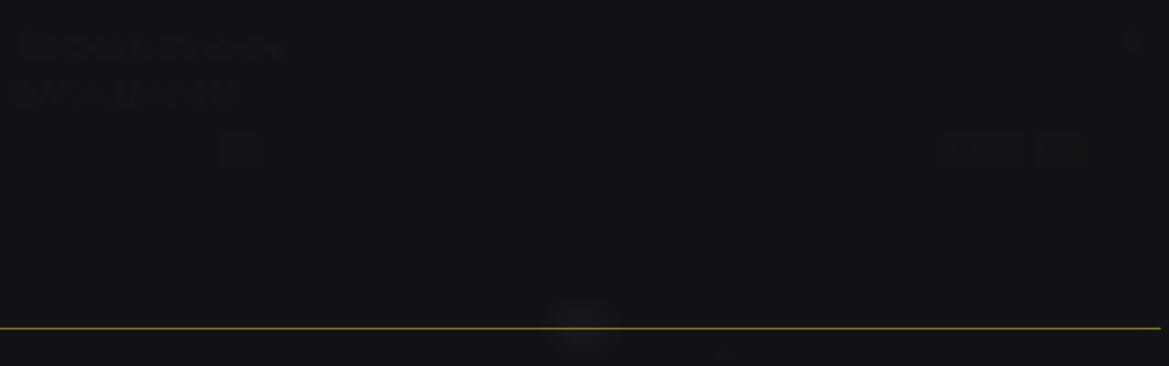

--- FILE ---
content_type: text/html; charset=UTF-8
request_url: https://imc.org.tr/firma/1229
body_size: 1796
content:


<!DOCTYPE html>
<html lang="tr">

<head>
    <meta charset="UTF-8">
    <meta http-equiv="X-UA-Compatible" content="IE=edge">
    <meta name="viewport" content="width=device-width, initial-scale=1.0">
    <link rel="stylesheet" href="https://imc.org.tr/assets/css/product.css">
    <link href="https://use.fontawesome.com/releases/v5.0.6/css/all.css" rel="stylesheet">
    <script src="https://kit.fontawesome.com/6bd0cc0b29.js" crossorigin="anonymous"></script>
    <link rel="icon" href="https://imc.org.tr/assets/img/favicons.png" type="image/x-icon">
    <title>İMÇ/Firmalar</title>
</head>

<body>

    

        <div class="app-content">
            <div class="app-content-header">
                <h1 class="app-content-headerText">İMÇ'de ki Firmalar</h1>

                <button class="mode-switch" title="Switch Theme">
                    <svg class="moon" fill="none" stroke="currentColor" stroke-linecap="round" stroke-linejoin="round" stroke-width="2" width="24" height="24" viewBox="0 0 24 24">
                        <defs></defs>
                        <path d="M21 12.79A9 9 0 1111.21 3 7 7 0 0021 12.79z"></path>
                    </svg>
                </button>

            </div>
            <h2 class=" app-content-headerText">BABA MAKİNA</h2>
            <div class="app-content-actions">
                <form action="https://imc.org.tr/firmaara" method="post" class="mobil-100 center-1">
                    <input name="ara" class="search-bar" placeholder="Firma ara..." type="text">
                    <button class="company-search"> Ara </button>
                </form>
                <div class="app-content-actions-wrapper">
                    <button class="home-back"> <a href="https://imc.org.tr/firmalar"> Geri Dön </a> </button>
                    <button class="home-back"> <a href="https://imc.org.tr/"> İMÇ</a> </button>
                    <button class="action-button list active" title="List View">
                        <svg xmlns="http://www.w3.org/2000/svg" width="16" height="16" viewBox="0 0 24 24" fill="none" stroke="currentColor" stroke-width="2" stroke-linecap="round" stroke-linejoin="round" class="feather feather-list">
                            <line x1="8" y1="6" x2="21" y2="6" />
                            <line x1="8" y1="12" x2="21" y2="12" />
                            <line x1="8" y1="18" x2="21" y2="18" />
                            <line x1="3" y1="6" x2="3.01" y2="6" />
                            <line x1="3" y1="12" x2="3.01" y2="12" />
                            <line x1="3" y1="18" x2="3.01" y2="18" />
                        </svg>
                    </button>
                    <button class="action-button grid" title="Grid View">
                        <svg xmlns="http://www.w3.org/2000/svg" width="16" height="16" viewBox="0 0 24 24" fill="none" stroke="currentColor" stroke-width="2" stroke-linecap="round" stroke-linejoin="round" class="feather feather-grid">
                            <rect x="3" y="3" width="7" height="7" />
                            <rect x="14" y="3" width="7" height="7" />
                            <rect x="14" y="14" width="7" height="7" />
                            <rect x="3" y="14" width="7" height="7" />
                        </svg>
                    </button>
                </div>
            </div>
            <div class="products-area-wrapper tableView">

                <div class="container product-cell">
                    <div class="col-lg-6 text-center">
                        <img src="https://imc.org.tr/uploads/297--logo-imc.png" alt="product">
                    </div>
                    <div class="col-lg-6">
                        <div class="d-flex">
                            FİRMA ADI &nbsp; :
                            <h3> &nbsp; BABA MAKİNA</h3>
                        </div>

                        <div class="d-flex">
                            SEKTÖR &nbsp; :
                            <h3> &nbsp; Sanayi Dikiş Makinaları</h3>
                        </div>

                        <div class="d-flex">
                            ADRES &nbsp; :
                            <h3>&nbsp; İMÇ Blokları, 2. Blok, Dükkan No: 2243</span></h3>
                        </div>

                        <div class="d-flex">
                            İşyeri Telefon No &nbsp; :
                            <h3><a href="tel:0 532 054 71 53"> &nbsp; 0 532 054 71 53</a></h3>
                        </div>

                        <div class="d-flex">
                            Mail &nbsp; :
                            <h3><a href="mailto:rkarli@hotmail.com"> &nbsp; rkarli@hotmail.com</a></h3>
                        </div>

                        <div class="d-flex">
                            Web &nbsp; :
                            <h3><a href="" target="_blank"> &nbsp; </a></h3>
                        </div>

                    </div>

                    <p>-</p>
                </div><!-- /.container product-cell -->

                <div class="container product-cell">
                    <div class="col-md-4">
                        <i class="fa fa-phone-square"></i>
                        <br>
                        <h3><a href="tel:0 532 054 71 53"> &nbsp; 0 532 054 71 53</a></h3>
                    </div>
                    <div class="col-md-4">
                        <i class="fa fa-map"></i>
                        <br>
                        <h3>&nbsp; İMÇ Blokları, 2. Blok, Dükkan No: 2243</span></h3>
                    </div>
                    <div class="col-md-4">
                        <i class="fa fa-send"></i>
                        <br>
                        <h3><a href="mailto:rkarli@hotmail.com"> &nbsp; rkarli@hotmail.com</a></h3>
                    </div>
                </div>

            </div><!-- /.products-area-wrapper tableView -->
        </div>
        </div>
    
    <div class="Preloader">
        <span class="Loading">İMÇ</span>
        <div class="Pr-Before"></div>
        <div class="Mid-Line"></div>
        <div class="Pr-After"></div>
    </div>

    <!-- media Js -->
    <script>
        function myFunction(x) {
            if (x.matches) { // If media query matches
                document.querySelector(".list").classList.add("active");
                document.querySelector(".grid").classList.remove("active");
                document.querySelector(".products-area-wrapper").classList.remove("tableView");
                document.querySelector(".products-area-wrapper").classList.add("gridView");
            } else {

            }
        }

        var x = window.matchMedia("(max-width: 520px)")
        myFunction(x) // Call listener function at run time
        x.addListener(myFunction) // Attach listener function on state changes
    </script>

    <script>
        //Firmalar js
        document.querySelector(".list").addEventListener("click", function() {
            document.querySelector(".list").classList.add("active");
            document.querySelector(".grid").classList.remove("active");
            document.querySelector(".products-area-wrapper").classList.add("tableView");
            document.querySelector(".products-area-wrapper").classList.remove("gridView");
        });

        document.querySelector(".grid").addEventListener("click", function() {
            document.querySelector(".list").classList.add("active");
            document.querySelector(".grid").classList.remove("active");
            document.querySelector(".products-area-wrapper").classList.remove("tableView");
            document.querySelector(".products-area-wrapper").classList.add("gridView");
        });

        var modeSwitch = document.querySelector('.mode-switch');
        modeSwitch.addEventListener('click', function() {
            document.documentElement.classList.toggle('light');
            modeSwitch.classList.toggle('active');
        });
        //Firmalar js end
    </script>
    <script src="https://imc.org.tr/assets/js/main.js"></script>
    <script src="https://kit.fontawesome.com/6bd0cc0b29.js" crossorigin="anonymous"></script>
</body>

</html>

--- FILE ---
content_type: text/css
request_url: https://imc.org.tr/assets/css/product.css
body_size: 3502
content:
@import url("https://fonts.googleapis.com/css2?family=Mulish:wght@300;400;500&display=swap");

* {
    box-sizing: border-box;
}

:root {
    --app-bg: #101827;
    --sidebar: rgba(21, 30, 47, 1);
    --sidebar-main-color: #fff;
    --table-border: #1a2131;
    --table-header: #1a2131;
    --app-content-main-color: #fff;
    --action-color: #2869ff;
    --action-color-hover: #6291fd;
    --app-content-secondary-color: #1d283c;
    --filter-reset: #2c394f;
    --filter-shadow: rgba(16, 24, 39, 0.8) 0px 6px 12px -2px, rgba(0, 0, 0, 0.3) 0px 3px 7px -3px;
}

.light:root {
    --app-bg: #fff;
    --sidebar: #f3f6fd;
    --app-content-secondary-color: #f3f6fd;
    --app-content-main-color: #1f1c2e;
    --sidebar-link: #1f1c2e;
    --sidebar-hover-link: rgba(195, 207, 244, 0.5);
    --sidebar-active-link: rgba(195, 207, 244, 1);
    --sidebar-main-color: #1f1c2e;
    --filter-shadow: rgba(99, 99, 99, 0.2) 0px 2px 8px 0px;
}

body,
html {
    margin: 0;
    padding: 0;
    height: 100%;
    width: 100%;
}

body {
    overflow: hidden;
    font-family: "Mulish", sans-serif;
    background-color: var(--app-bg);
    -webkit-font-smoothing: antialiased;
    -moz-osx-font-smoothing: grayscale;
}

.app-container {
    border-radius: 4px;
    width: 100%;
    height: 100%;
    max-height: 100%;
    max-width: 1280px;
    display: flex;
    overflow: hidden;
    box-shadow: rgba(99, 99, 99, 0.2) 0px 2px 8px 0px;
    max-width: 2000px;
    margin: 0 auto;
}



.mode-switch {
    background-color: transparent;
    border: none;
    padding: 0;
    color: var(--app-content-main-color);
    display: flex;
    justify-content: center;
    align-items: center;
    margin-left: auto;
    margin-right: 8px;
    cursor: pointer;
}

.mode-switch .moon {
    fill: var(--app-content-main-color);
}

.mode-switch.active .moon {
    fill: none;
}

.account-info {
    display: flex;
    align-items: center;
    padding: 16px;
    margin-top: auto;
}

.account-info-picture {
    width: 32px;
    height: 32px;
    border-radius: 50%;
    overflow: hidden;
    flex-shrink: 0;
}

.account-info-picture img {
    width: 100%;
    height: 100%;
    -o-object-fit: cover;
    object-fit: cover;
}

.account-info-name {
    font-size: 14px;
    color: var(--sidebar-main-color);
    margin: 0 8px;
    overflow: hidden;
    max-width: 100%;
    text-overflow: ellipsis;
    white-space: nowrap;
}

.account-info-more {
    color: var(--sidebar-main-color);
    padding: 0;
    border: none;
    background-color: transparent;
    margin-left: auto;
}

.app-icon {
    color: var(--sidebar-main-color);
}

.app-icon svg {
    width: 24px;
    height: 24px;
}

.app-content {
    padding: 16px;
    background-color: var(--app-bg);
    height: 100%;
    flex: 1;
    max-height: 100%;
    display: flex;
    flex-direction: column;
}

.app-content-header {
    display: flex;
    align-items: center;
    justify-content: space-between;
    padding: 0 4px;
}

.app-content-headerText {
    padding-top: 20px;
    color: var(--app-content-main-color);
    font-size: 35px;
    line-height: 32px;
    margin: 0;
}

.app-content-headerButton {
    background-color: var(--action-color);
    color: #fff;
    font-size: 14px;
    line-height: 24px;
    border: none;
    border-radius: 4px;
    height: 32px;
    padding: 0 16px;
    transition: 0.2s;
    cursor: pointer;
}

.app-content-headerButton:hover {
    background-color: var(--action-color-hover);
}

.app-content-actions {
    display: flex;
    justify-content: space-between;
    align-items: center;
    padding: 25px 4px;
}

.app-content-actions-wrapper {
    display: flex;
    align-items: center;
    margin-left: auto;
}

@media screen and (max-width: 520px) {
    .app-content-actions {
        flex-direction: row;
        padding: 10px 4px;
    }

    .app-content-actions .search-bar {
        max-width: 100%;
        order: 2;
    }

    .app-content-headerText {
        font-size: 22px;
        padding-top: 0;
    }

    .app-content-actions .app-content-actions-wrapper {
        order: 1;
    }

    .action-button.list,
    .action-button.grid {
        display: none;
    }
}

.search-bar {
    background-color: var(--app-content-secondary-color);
    border: 1px solid var(--app-content-secondary-color);
    color: var(--app-content-main-color);
    font-size: 14px;
    line-height: 24px;
    border-radius: 4px;
    padding: 0px 10px 0px 32px;
    height: 32px;
    background-image: url("data:image/svg+xml,%3Csvg xmlns='http://www.w3.org/2000/svg' width='24' height='24' viewBox='0 0 24 24' fill='none' stroke='%23fff' stroke-width='2' stroke-linecap='round' stroke-linejoin='round' class='feather feather-search'%3E%3Ccircle cx='11' cy='11' r='8'/%3E%3Cline x1='21' y1='21' x2='16.65' y2='16.65'/%3E%3C/svg%3E");
    background-size: 16px;
    background-repeat: no-repeat;
    background-position: left 10px center;
    width: 100%;
    max-width: 320px;
    transition: 0.2s;
}

.light .search-bar {
    background-image: url("data:image/svg+xml,%3Csvg xmlns='http://www.w3.org/2000/svg' width='24' height='24' viewBox='0 0 24 24' fill='none' stroke='%231f1c2e' stroke-width='2' stroke-linecap='round' stroke-linejoin='round' class='feather feather-search'%3E%3Ccircle cx='11' cy='11' r='8'/%3E%3Cline x1='21' y1='21' x2='16.65' y2='16.65'/%3E%3C/svg%3E");
}

.search-bar:placeholder {
    color: var(--app-content-main-color);
}

.search-bar:hover {
    border-color: var(--action-color-hover);
    background-image: url("data:image/svg+xml,%3Csvg xmlns='http://www.w3.org/2000/svg' width='24' height='24' viewBox='0 0 24 24' fill='none' stroke='%236291fd' stroke-width='2' stroke-linecap='round' stroke-linejoin='round' class='feather feather-search'%3E%3Ccircle cx='11' cy='11' r='8'/%3E%3Cline x1='21' y1='21' x2='16.65' y2='16.65'/%3E%3C/svg%3E");
}

.search-bar:focus {
    outline: none;
    border-color: var(--action-color);
    background-image: url("data:image/svg+xml,%3Csvg xmlns='http://www.w3.org/2000/svg' width='24' height='24' viewBox='0 0 24 24' fill='none' stroke='%232869ff' stroke-width='2' stroke-linecap='round' stroke-linejoin='round' class='feather feather-search'%3E%3Ccircle cx='11' cy='11' r='8'/%3E%3Cline x1='21' y1='21' x2='16.65' y2='16.65'/%3E%3C/svg%3E");
}

.action-button {
    border-radius: 4px;
    height: 32px;
    background-color: var(--app-content-secondary-color);
    border: 1px solid var(--app-content-secondary-color);
    display: flex;
    align-items: center;
    color: var(--app-content-main-color);
    font-size: 14px;
    margin-left: 8px;
    cursor: pointer;
}

.action-button span {
    margin-right: 4px;
}

.action-button:hover {
    border-color: var(--action-color-hover);
}

.action-button:focus,
.action-button.active {
    outline: none;
    color: var(--action-color);
    border-color: var(--action-color);
}

.filter-button-wrapper {
    position: relative;
}

.filter-menu {
    background-color: var(--app-content-secondary-color);
    position: absolute;
    top: calc(100% + 16px);
    right: -74px;
    border-radius: 4px;
    padding: 8px;
    width: 220px;
    z-index: 2;
    box-shadow: var(--filter-shadow);
    visibility: hidden;
    opacity: 0;
    transition: 0.2s;
}

.filter-menu:before {
    content: "";
    position: absolute;
    width: 0;
    height: 0;
    border-left: 5px solid transparent;
    border-right: 5px solid transparent;
    border-bottom: 5px solid var(--app-content-secondary-color);
    bottom: 100%;
    left: 50%;
    transform: translatex(-50%);
}

.filter-menu.active {
    visibility: visible;
    opacity: 1;
    top: calc(100% + 8px);
}

.filter-menu label {
    display: block;
    font-size: 14px;
    color: var(--app-content-main-color);
    margin-bottom: 8px;
}

.filter-menu select {
    -webkit-appearance: none;
    -moz-appearance: none;
    appearance: none;
    background-image: url("data:image/svg+xml,%3Csvg xmlns='http://www.w3.org/2000/svg' width='16' height='16' viewBox='0 0 24 24' fill='none' stroke='%23fff' stroke-width='2' stroke-linecap='round' stroke-linejoin='round' class='feather feather-chevron-down'%3E%3Cpolyline points='6 9 12 15 18 9'/%3E%3C/svg%3E");
    background-repeat: no-repeat;
    padding: 8px 24px 8px 8px;
    background-position: right 4px center;
    border: 1px solid var(--app-content-main-color);
    border-radius: 4px;
    color: var(--app-content-main-color);
    font-size: 12px;
    background-color: transparent;
    margin-bottom: 16px;
    width: 100%;
}

.filter-menu select option {
    font-size: 14px;
}

.light .filter-menu select {
    background-image: url("data:image/svg+xml,%3Csvg xmlns='http://www.w3.org/2000/svg' width='16' height='16' viewBox='0 0 24 24' fill='none' stroke='%231f1c2e' stroke-width='2' stroke-linecap='round' stroke-linejoin='round' class='feather feather-chevron-down'%3E%3Cpolyline points='6 9 12 15 18 9'/%3E%3C/svg%3E");
}

.filter-menu select:hover {
    border-color: var(--action-color-hover);
}

.filter-menu select:focus,
.filter-menu select.active {
    outline: none;
    color: var(--action-color);
    border-color: var(--action-color);
    background-image: url("data:image/svg+xml,%3Csvg xmlns='http://www.w3.org/2000/svg' width='16' height='16' viewBox='0 0 24 24' fill='none' stroke='%232869ff' stroke-width='2' stroke-linecap='round' stroke-linejoin='round' class='feather feather-chevron-down'%3E%3Cpolyline points='6 9 12 15 18 9'/%3E%3C/svg%3E");
}

.filter-menu-buttons {
    display: flex;
    align-items: center;
    justify-content: space-between;
}

.filter-button {
    border-radius: 2px;
    font-size: 12px;
    padding: 4px 8px;
    cursor: pointer;
    border: none;
    color: #fff;
}

.filter-button.apply {
    background-color: var(--action-color);
}

.filter-button.reset {
    background-color: var(--filter-reset);
}

.products-area-wrapper {
    width: 100%;
    max-height: 100%;
    overflow: auto;
    padding: 0 4px;
}

.tableView .products-header {
    display: flex;
    align-items: center;
    border-radius: 4px;
    background-color: var(--app-content-secondary-color);
    position: sticky;
    top: 0;
}

.tableView .products-row {
    display: flex;
    align-items: center;
    border-radius: 4px;
}

.tableView .products-row:hover {
    box-shadow: var(--filter-shadow);
    background-color: var(--app-content-secondary-color);
}

.tableView .products-row .cell-more-button {
    display: none;
}

.tableView .product-cell {
    flex: 1;
    padding: 8px 16px;
    color: var(--app-content-main-color);
    font-size: 14px;
    display: flex;
    align-items: center;
}

.tableView .product-cell img {
    width: 32px;
    height: 32px;
    border-radius: 6px;
    margin-right: 6px;
}

@media screen and (max-width: 780px) {
    .tableView .product-cell {
        font-size: 12px;
    }

    .tableView .product-cell.image span {
        display: none;
    }

    .tableView .product-cell.image {
        flex: 0.2;
    }

}

@media screen and (max-width: 520px) {

    .tableView .product-cell.category,
    .tableView .product-cell.sales {
        display: none;
    }

    .tableView .product-cell.status-cell {
        flex: 0.4;
    }

    .tableView .product-cell.stock,
    .tableView .product-cell.price {
        flex: 0.2;
    }
}

@media screen and (max-width: 480px) {
    .tableView .product-cell.stock {
        display: none;
    }

    .tableView .product-cell.price {
        flex: 0.4;
    }
}

.tableView .sort-button {
    padding: 0;
    background-color: transparent;
    border: none;
    cursor: pointer;
    color: var(--app-content-main-color);
    margin-left: 4px;
    display: flex;
    align-items: center;
}

.tableView .sort-button:hover {
    color: var(--action-color);
}

.tableView .sort-button svg {
    width: 12px;
}

.tableView .cell-label {
    display: none;
}

.status {
    border-radius: 4px;
    display: flex;
    align-items: center;
    padding: 4px 8px;
    font-size: 12px;
}

.status:before {
    content: "";
    width: 4px;
    height: 4px;
    border-radius: 50%;
    margin-right: 4px;
}

.status.active {
    color: #f2e500;
    background-color: rgba(43, 169, 114, 0.2);
}

.status.active:before {
    background-color: #f2e500;
}

.status.disabled {
    color: #f2e500;
    background-color: rgba(43, 169, 114, 0.2);
}

.status.disabled:before {
    background-color: #f2e500;
}

.gridView {
    display: flex;
    flex-wrap: wrap;
    margin: 0 -8px;
}

@media screen and (max-width: 520px) {
    .gridView {
        margin: 0;
    }

}

.gridView .products-header {
    display: none;
}

.gridView .products-row {
    margin: 8px;
    width: calc(25% - 120px);
    background-color: var(--app-content-secondary-color);
    padding: 20px;
    border-radius: 4px;
    cursor: pointer;
    transition: transform 0.2s;
    position: relative;
}

.gridView .products-row:hover {
    transform: scale(1.01);
    box-shadow: var(--filter-shadow);
}

.gridView .products-row:hover .cell-more-button {
    display: flex;
}

@media screen and (max-width: 1024px) {
    .gridView .products-row {
        width: calc(33.3% - 16px);
    }

    .tableView .company-btn {
        display: none;
    }
}

@media screen and (max-width: 820px) {
    .gridView .products-row {
        width: calc(50% - 16px);
    }
}

@media screen and (max-width: 520px) {
    .gridView .products-row {
        width: 100%;
        margin: 8px 0;
    }

    .gridView .products-row:hover {
        transform: none;
    }

    .company-search {
        display: none;
    }

    .company-search-1 {
        display: block !important;
    }

    .mobil-100 {
        width: 49%;
    }

    .product-cell .col-lg-6 img {
        width: 100% !important;
        height: auto !important;
    }

}

.gridView .products-row .cell-more-button {
    border: none;
    padding: 0;
    border-radius: 4px;
    position: absolute;
    top: 16px;
    right: 16px;
    z-index: 1;
    display: flex;
    align-items: center;
    justify-content: center;
    width: 24px;
    height: 24px;
    background-color: rgba(16, 24, 39, 0.7);
    color: #fff;
    cursor: pointer;
    display: none;
}

.gridView .product-cell {
    color: var(--app-content-main-color);
    font-size: 17px;
    margin-bottom: 8px;
}

.gridView .product-cell:not(.image) {
    display: flex;
    align-items: center;
    justify-content: start;
}

.gridView .product-cell.image span {
    font-size: 22px;
    line-height: 24px;
}

.gridView .product-cell img {
    width: 100%;
    height: 140px;
    -o-object-fit: cover;
    object-fit: cover;
    border-radius: 4px;
    margin-bottom: 16px;
}

.gridView .product-cell.stock {
    display: inline-block;
    width: 100%;
    text-overflow: ellipsis;
    white-space: nowrap;
    overflow: hidden;
}

.gridView .cell-label {
    opacity: 0.6;
}

.home-back {
    border: none;
    background: #f2e500;
    border-radius: 5px;
    padding: 10px;
    margin-left: 20px;
}

.home-back a {
    text-decoration: none;
    font-weight: bold;
    font-size: 15px;
}

.category-bas {
    color: #fff;
}

#loader {
    display: block;
    position: relative;
    left: 50%;
    top: 50%;
    width: 150px;
    height: 150px;
    margin: -75px 0 0 -75px;
    border-radius: 50%;
    border: 3px solid transparent;
    border-top-color: #f2e500;
    -webkit-animation: spin 2s linear infinite;
    animation: spin 2s linear infinite;
}

#loader:before {
    content: "";
    position: absolute;
    top: 5px;
    left: 5px;
    right: 5px;
    bottom: 5px;
    border-radius: 50%;
    border: 3px solid transparent;
    border-top-color: #f2e500;
    -webkit-animation: spin 3s linear infinite;
    animation: spin 3s linear infinite;
}

#loader:after {
    content: "";
    position: absolute;
    top: 15px;
    left: 15px;
    right: 15px;
    bottom: 15px;
    border-radius: 50%;
    border: 3px solid transparent;
    border-top-color: #f2e500;
    -webkit-animation: spin 1.5s linear infinite;
    animation: spin 1.5s linear infinite;
}

@-webkit-keyframes spin {
    0% {
        -webkit-transform: rotate(0deg);
        -ms-transform: rotate(0deg);
        transform: rotate(0deg);
    }

    100% {
        -webkit-transform: rotate(360deg);
        -ms-transform: rotate(360deg);
        transform: rotate(360deg);
    }
}

@keyframes spin {
    0% {
        -webkit-transform: rotate(0deg);
        -ms-transform: rotate(0deg);
        transform: rotate(0deg);
    }

    100% {
        -webkit-transform: rotate(360deg);
        -ms-transform: rotate(360deg);
        transform: rotate(360deg);
    }
}

#overlay {
    z-index: 99;
    height: 100%;
    width: 100%;
    background: rgba(0, 0, 0, 1);
    position: fixed;
    left: 0;
    top: 0;
    transition: .8s ease-out;
}

.company-btn {
    border: none;
    padding: 10px;
    background: #f2e500;
    border-radius: 10px;
    margin-top: 5px;
}

.company-btn a {
    text-decoration: none;
    font-weight: 700;
    font-family: "Mulish", sans-serif;
    font-size: 15px;

}

.center-1{
    display: flex;
    justify-content: center;
    align-items: center;
}

.company-search {
    border: none;
    padding: 10px;
    background: #f2e500;
    border-radius: 5px;
    margin-left: 8px;
    font-weight: 700;
    font-family: "Mulish", sans-serif;
    font-size: 15px;
    cursor: pointer;
}

.company-search-1 {
    border: none;
    padding: 10px;
    background: #f2e500;
    border-radius: 5px;
    font-weight: 700;
    font-family: "Mulish", sans-serif;
    font-size: 15px;
    cursor: pointer;
    display: none;
}

.Mid-Line {
    position: absolute;
    top: 50%;
    transform: translate(0, -50%);
    background-color: #f2e500;
    height: 0px;
    width: 100%;
    overflow: hidden;
    opacity: 0;
    z-index: 3;
    animation: Preloader-line 4s ease;
}

.Pr-Before {
    position: absolute;
    top: 0;
    background-color: #131417;
    height: 0%;
    width: 100%;
    z-index: 2;
    animation: Preloader-before 6s ease;
}

.Pr-After {
    position: absolute;
    bottom: 1px;
    background-color: #131417;
    height: 0%;
    width: 100%;
    z-index: 2;
    animation: Preloader-after 6s ease;
}

.Loading {
    position: absolute;
    z-index: 4;
    top: 50%;
    left: 50%;
    margin-top: -2px;
    margin-right: -50%;
    transform: translate(-50%, -50%);

    font-size: 30px !important;

    opacity: 0;
    color: white;
    animation: Preloader-loading 3s ease;
}

@keyframes Preloader-line {
    0% {
        width: 0%;
        height: 1px;
        opacity: 1;
    }

    70% {
        width: 100%;
        height: 1px;
        opacity: 1;
    }

    99% {
        height: 1px;
        opacity: 0;
    }

    100% {
        height: 0px;
    }
}

@keyframes Preloader-loading {
    0% {
        font-size: 15px;
        filter: blur(0px);
        opacity: 1;
    }

    70% {
        font-size: 15px;
        filter: blur(0px);
        opacity: 1;
    }

    99% {
        filter: blur(25px);
        font-size: 25px;
        opacity: 0;
    }

    100% {
        font-size: 0px;
    }
}

@keyframes Preloader-before {
    0% {
        height: 50%;
        opacity: 1;
    }

    45% {
        height: 50%;
    }

    70% {
        height: 0%;
        opacity: 1;
    }

    100% {
        opacity: 0;
    }
}

@keyframes Preloader-after {
    0% {
        height: 50%;
        opacity: 1;
    }

    45% {
        height: 50%;
    }

    70% {
        height: 0%;
        opacity: 1;
    }

    100% {
        opacity: 0;
    }
}


/*=== MAGAZA DETAY SAYFASI ===*/

.container {
    width: 100%;
    display: flex;
    flex-wrap: wrap;
}

.col-lg-6 {
    width: 49%;
    padding: 0;
    margin: 0;
    padding: 1rem 0;
}

.text-center {
    text-align: center;
}

.col-md-4 {
    width: 33%;
    text-align: center;
    padding: 1rem 0;
}

.col-lg-6:nth-child(even) {
    padding: 0 0 0 1rem;
}

.product-cell .col-lg-6 img {
    width: auto;
    height: 500px;
}

.col-lg-6.text-center {
    overflow: hidden;
    display: flex;
    justify-content: center;
    align-items: center;
}

.container .status {
    display: inline-block;
}

.container h3 {
    margin: .5rem 0 !important;
}

.container h3 a {
    text-decoration: none;
    color: var(--app-content-main-color);
}

.container .fa {
    font-size: 1.2rem;
    font-weight: bold;
}

.d-flex {
    display: flex;
    align-items: center;
}




@media screen and (max-width: 992px) {
    .col-lg-6 {
        width: 100%;
    }

    .col-lg-6:nth-child(2) {
        padding: 0;
    }
}

@media screen and (max-width: 758px) {
    .col-md-4 {
        width: 100%;
    }
}

--- FILE ---
content_type: application/javascript
request_url: https://imc.org.tr/assets/js/main.js
body_size: 5117
content:

//Options
var showNav = 1;
var keyboardNav = 1;
var showCaption = 1;
var loop = 1;

//Create overlay items
var $overlay = $('<div id="overlay"></div>');
var $image = $('<img>');
var $holder = $('<div class="holder"></div>');
var $caption = $('<p></p>');
var $nav = $('<div class="nav"><a id="close" nohref><span>&times;</span></a><a id="prev" nohref><span>&#8592;</span></a><a id="next" nohref><span>&#8594;</span></a></nav>');
var glength = $('#imageGallery li').length;
var imageIndex, imageLocation, captionText, allowKeyboard;

//Add overlay items to DOM
$('#overlay img').before('');
$holder.append($image);
$holder.append($nav);
if (showCaption) { $holder.append($caption); }
if (!showNav) { $nav.hide(); }
$overlay.append($holder);
$("body").append($overlay);

//Click image link
$('#imageGallery a').click(function (event) {
	event.preventDefault();
	imageLocation = $(this).attr("href");

	// index of clicked item
	imageIndex = $('#imageGallery a').index(this) + 1;

	//Image focused on
	$image.attr("src", imageLocation);

	//Add and remove active class on link
	$(this).addClass('active');
	$('#imageGallery a').not(this).removeClass('active');

	//Show alt attribute as caption
	captionText = $(this).children("img").attr("alt");
	$caption.text(captionText);

	allowKeyboard = 1;
	$overlay.show();
});

//Close overlay
$image.click(function () {
	allowKeyboard = 0;
	$($overlay).hide();
});

$overlay.click(function (e) {
	if (e.target != this) return;
	$(this).hide();
});

$('#close').click(function () {
	$($overlay).hide();
});
//Cycle images
$('#next').click(function () {
	//check to see if its the last image
	if (glength != imageIndex) {
		$('.active').closest('li').next().find('img').trigger('click');
	} else if (loop == 1) {
		$('#imageGallery li').first().find('img').trigger('click');
	}
});

$("body").keydown(function (e) {
	if (keyboardNav == 1 && allowKeyboard == 1) {
		if (e.which == 37) { $('#prev').trigger("click"); }
		else if (e.which == 39) { $('#next').trigger("click"); }
		else if (e.which == 27) { $($overlay).hide(); }
	}
});

$('#prev').click(function () {
	//check to see if its the first image	
	if (imageIndex != 1) {
		$('.active').closest('li').prev().find('img').trigger('click');
	} else if (loop == 1) {
		$('#imageGallery li').last().find('img').trigger('click');
	}
});

// slider 
$(document).ready(function () {
	$('.carousel').slick({
		speed: 500,
		slidesToShow: 4,
		slidesToScroll: 1,
		autoplay: true,
		autoplaySpeed: 2000,
		dots: true,
		responsive: [{
			breakpoint: 1024,
			settings: {
				slidesToShow: 3,
				slidesToScroll: 1,


			}

		}, {
			breakpoint: 800,
			settings: {
				slidesToShow: 2,
				slidesToScroll: 1,
				dots: true,
				infinite: true,

			}
		}, {
			breakpoint: 480,
			settings: {
				slidesToShow: 1,
				slidesToScroll: 1,
				dots: true,
				infinite: true,
				autoplay: true,
				autoplaySpeed: 2000,
			}
		}]
	});
});

$('.event-slider').slick({
	dots: false,
	infinite: true,
	speed: 300,
	slidesToShow: 4,
	slidesToScroll: 4,
	responsive: [
		{
			breakpoint: 768,
			settings: {
				slidesToShow: 3,
				slidesToScroll: 3,
				infinite: true,
				dots: false,
				arrows: false
			}
		},
		{
			breakpoint: 480,
			settings: {
				slidesToShow: 1,
				slidesToScroll: 1
			}
		}
		// You can unslick at a given breakpoint now by adding:
		// settings: "unslick"
		// instead of a settings object
	]
});
//main slider
const slides = document.querySelectorAll('.slide');
const next = document.querySelector('#next');
const prev = document.querySelector('#prev');
const auto = true;
const intervalTime = 10000;
let slideInterval;
const nextSlide = () => {
	const current = document.querySelector('.current');
	current.classList.remove('current'); //remove current class
	if (current.nextElementSibling) {
		current.nextElementSibling.classList.add('current');
	} else {
		slides[0].classList.add('current');
	}
	setTimeout(() => current.classList.remove('current'));
};
const prevSlide = () => {
	const current = document.querySelector('.current');
	current.classList.remove('current'); //remove current class
	if (current.previousElementSibling) {
		current.previousElementSibling.classList.add('current');
	} else {
		slides[slides.length - 1].classList.add('current');
	}
	setTimeout(() => current.classList.remove('current'));
};
next.addEventListener('click', e => {
	nextSlide();
	if (auto) {
		clearInterval(slideInterval);
		slideInterval = setInterval(nextSlide, intervalTime);
	}
});
prev.addEventListener('click', e => {
	prevSlide();
	if (auto) {
		clearInterval(slideInterval);
		slideInterval = setInterval(nextSlide, intervalTime);
	}
});
if (auto) {
	slideInterval = setInterval(nextSlide, intervalTime);
}

/* FORKED FROM https://codepen.io/yy/pen/vOYqYV */
$(".custom-select").each(function () {
	var classes = $(this).attr("class"),
		id = $(this).attr("id"),
		name = $(this).attr("name");
	var template = '<div class="' + classes + '">';
	template +=
		'<span class="custom-select-trigger">' +
		$(this).attr("placeholder") +
		"</span>";
	template += '<div class="custom-options">';
	$(this).find("option").each(function () {
		template +=
			'<span class="custom-option ' +
			$(this).attr("class") +
			'" data-value="' +
			$(this).attr("value") +
			'">' +
			$(this).html() +
			"</span>";
	});
	template += "</div></div>";

	$(this).wrap('<div class="custom-select-wrapper"></div>');
	$(this).hide();
	$(this).after(template);
});
$(".custom-option:first-of-type").hover(
	function () {
		$(this).parents(".custom-options").addClass("option-hover");
	},
	function () {
		$(this).parents(".custom-options").removeClass("option-hover");
	}
);
$(".custom-select-trigger").on("click", function () {
	$("html").one("click", function () {
		$(".custom-select").removeClass("opened");
	});
	$(this).parents(".custom-select").toggleClass("opened");
	event.stopPropagation();
});
$(".custom-option").on("click", function () {
	$(this)
		.parents(".custom-select-wrapper")
		.find("select")
		.val($(this).data("value"));
	$(this)
		.parents(".custom-options")
		.find(".custom-option")
		.removeClass("selection");
	$(this).addClass("selection");
	$(this).parents(".custom-select").removeClass("opened");
	$(this)
		.parents(".custom-select")
		.find(".custom-select-trigger")
		.text($(this).text());
});





class ScrollButton {

	constructor() {
		this.$button = document.getElementById('to-top');
		this.$progressTemp = document.getElementById('progress-temp');
		this.$progressMain = document.getElementById('progress-main');

		this.tempPosition = 0;
		this.circumference = 0;

		window.addEventListener('scroll', e => this.scrollHandler(e));
		this.$button.addEventListener('click', e => this.clickHandler(e));

		this.init();
	}

	init() {
		// Progress
		this.circumference = this.$progressMain.r.baseVal.value * Math.PI * 2;

		this.initProgress(this.$progressMain);
		this.initProgress(this.$progressTemp);

		// Button
		const currentPosition = this.getScrollPosition();

		if (currentPosition > 0) {
			this.$button.classList.add('_active');

			this.setProgress(this.$progressMain, this.getScrollPercentage());
		}
	}

	clickHandler(e) {
		this.setProgress(this.$progressTemp, this.getScrollPercentage());

		const currentPosition = this.getScrollPosition();

		if (currentPosition > 0) {
			if (currentPosition >= this.tempPosition) {
				this.tempPosition = currentPosition;

				window.scrollTo(0, 0);
			} else {
				window.scrollTo(0, this.tempPosition);
				this.tempPosition = 0;

				if (this.isReverse()) {
					this.$button.classList.remove('_reverse');
				}
			}

			if (!this.isReverse()) {
				this.$button.classList.add('_reverse');
			}
		} else {
			if (this.tempPosition > 0) {
				window.scrollTo(0, this.tempPosition);
				this.tempPosition = 0;

				if (this.isReverse()) {
					this.$button.classList.remove('_reverse');
				}
			}
		}
	}

	scrollHandler(e) {
		this.setProgress(this.$progressMain, this.getScrollPercentage());

		const currentPosition = this.getScrollPosition();

		if (currentPosition > 0) {
			if (!this.isActive()) {
				this.$button.classList.add('_active');
			}

			if (currentPosition >= this.tempPosition && this.isReverse()) {
				this.$button.classList.remove('_reverse');
				this.setProgress(this.$progressTemp, 0);
				if (this.tempPosition > 0) this.tempPosition = 0;
			}
		} else {
			if (this.isActive() && !(this.tempPosition > 0)) {
				this.$button.classList.remove('_active');
			}
		}
	}

	isActive() {
		return this.$button.classList.contains('_active');
	}

	isReverse() {
		return this.$button.classList.contains('_reverse');
	}

	getScrollPosition() {
		return window.scrollY;
	}

	getScrollPercentage() {
		return window.scrollY / (document.body.scrollHeight - window.innerHeight) * 100;
	}

	initProgress($el) {
		$el.style.strokeDasharray = `${this.circumference} ${this.circumference}`;
		$el.style.strokeDashoffset = this.circumference;
	}

	setProgress($el, percent) {
		$el.style.strokeDashoffset = this.circumference - percent / 100 * this.circumference;
	}
}



new ScrollButton();

//  News tabs

const tabs = document.querySelectorAll('[data-tab-target]')
const tabContents = document.querySelectorAll('[data-tab-content]')

tabs.forEach(tab => {
	tab.addEventListener('click', () => {
		const target = document.querySelector(tab.dataset.tabTarget)
		tabContents.forEach(tabContent => {
			tabContent.classList.remove('activenews')
		})
		tabs.forEach(tab => {
			tab.classList.remove('activenews')
		})
		tab.classList.add('activenews')
		target.classList.add('activenews')
	})
})

// News tabs slider 



//adaw

$(document).ready(function () {

	(function ($) {
		$('.tab ul.tabs').addClass('active').find('> li:eq(0)').addClass('current');

		$('.tab ul.tabs li a').click(function (g) {
			var tab = $(this).closest('.tab'),
				index = $(this).closest('li').index();

			tab.find('ul.tabs > li').removeClass('current');
			$(this).closest('li').addClass('current');

			tab.find('.tab_content').find('div.tabs_item').not('div.tabs_item:eq(' + index + ')').slideUp();
			tab.find('.tab_content').find('div.tabs_item:eq(' + index + ')').slideDown();

			g.preventDefault();
		});
	})(jQuery);

});
//   Announcements Slider




$('.slider').slick({
	dots: true,
	infinite: false,
	speed: 300,
	slidesToShow: 4,
	slidesToScroll: 1,
	responsive: [
		{
			breakpoint: 1024,
			settings: {
				slidesToShow: 3,
				slidesToScroll: 2,
				infinite: true,
				dots: true
			}
		},
		{
			breakpoint: 768,
			settings: {
				slidesToShow: 2,
				slidesToScroll: 1
			}
		},
		{
			breakpoint: 480,
			settings: {
				slidesToShow: 1,
				slidesToScroll: 1
			}
		}
		// You can unslick at a given breakpoint now by adding:
		// settings: "unslick"
		// instead of a settings object
	]
});


$(".slick-center").addClass(
	"switch");
$(".slick-current").prev().addClass(
	"switch");
$('.slider').on('init', function (currentSlide) {
	console.log(currentSlide);
	$(".slick-center").prev().toggleClass("switch");
});
$(document).ready(function () {
	$(".owl-carousel").owlCarousel({
		items: 4,
		autoplay: false,
		margin: 30,
		infinite: false,
		loop: true,
		nav: true,
		arrows: true,
		navText: ["<i class='fas fa-long-arrow-alt-left'></i>", "<i class='fas fa-long-arrow-alt-right'></i>"],
		responsiveClass: true,
		responsive: {
			0: {
				items: 1,
				nav: true
			},
			600: {
				items: 2,
				nav: false
			},
			1000: {
				items: 4,
				nav: true,
				loop: false
			}
		}

	});
});
$.js = function (el) {
	return $('[data-js=' + el + ']')
};

function carousel() {
	$.js('timeline-carousel').slick({
		infinite: false,
		arrows: true,
		arrows: true,
		nav: true,
		navText: ["<i class='fas fa-long-arrow-alt-left'></i>", "<i class='fas fa-long-arrow-alt-right'></i>"],
		dots: true,
		autoplay: false,
		speed: 1100,
		slidesToShow: 5,
		slidesToScroll: 2,
		responsive: [
			{
				breakpoint: 1500,
				settings: {
					slidesToShow: 4,
					slidesToScroll: 3,
					infinite: true,
					dots: true
				}
			},
			{
				breakpoint: 1200,
				settings: {
					slidesToShow: 3,
					slidesToScroll: 3,
					infinite: true,
					dots: true
				}
			},
			{
				breakpoint: 768,
				settings: {
					slidesToShow: 2,
					slidesToScroll: 1
				}
			},
			{
				breakpoint: 480,
				settings: {
					slidesToShow: 1,
					slidesToScroll: 1
				}
			},


			// You can unslick at a given breakpoint now by adding:
			// settings: "unslick"
			// instead of a settings object
		]
	});
}

carousel();

carousel();

$(function () {
	$('.material-card > .mc-btn-action').click(function () {
		var card = $(this).parent('.material-card');
		var icon = $(this).children('i');
		icon.addClass('fa-spin-fast');

		if (card.hasClass('mc-active')) {
			card.removeClass('mc-active');

			window.setTimeout(function () {
				icon
					.removeClass('fa-arrow-left')
					.removeClass('fa-spin-fast')
					.addClass('fa-bars');

			}, 800);
		} else {
			card.addClass('mc-active');

			window.setTimeout(function () {
				icon
					.removeClass('fa-bars')
					.removeClass('fa-spin-fast')
					.addClass('fa-arrow-left');

			}, 800);
		}
	});
});

// İdari Birim
$('.testimonial_owlCarousel').owlCarousel({
	loop: true,
	margin: 10,
	dots: false,
	nav: true,
	autoplay: false,
	smartSpeed: 3000,
	autoplayTimeout: 4000,
	responsive: {
		0: {
			items: 1
		},
		600: {
			items: 1
		},
		1000: {
			items: 1
		}
	}
})
var search = document.getElementById('search');
var button = document.getElementById('button');
var input = document.getElementById('input');

function loading() {
	search.classList.add('loading');

	setTimeout(function () {
		search.classList.remove('loading');
	}, 1500);
}

button.addEventListener('click', loading);

input.addEventListener('keydown', function () {
	if (event.keyCode == 13) loading();
});


$(document).ready(function () {
	//Ckech mark SVG icon point
	var svg_valid_icon =
		"21.4,4.7 21.4,4.7 21.4,4.7 18.6,7.5 18.6,7.5 8.7,17.4 3,11.7 0,14.5 5.9,20.2 8.7,23 20.2,11.5 24.2,7.5";

	//Arrow SVG icon point
	var svg_arrow_icon =
		"17.4,8.7 17.4,8.7 8.7,0 5.9,2.8 14.6,11.5 8.7,17.4 8.8,17.3 5.8,20.1 5.9,20.2 8.7,23 20.2,11.5 20.2,11.5";

	//Form steps number
	var list_elem_count = $("#steps li").length;

	//Steps navigation position
	var navigation_pos;

	//Enable/Disable consecutive click/keypress event
	var clickable_btn = true;

	init();

	function init() {
		add_navigation();

		var next_step_btn_width = $("#navigation li.current_nav").outerWidth();

		var navigation_parent_width = $("#navigation").parent().width();

		navigation_pos = navigation_parent_width / 2 - (next_step_btn_width / 2 + 5);

		$("#navigation").css({
			marginLeft: navigation_pos + 5
		});

		update_progress(1);

		focus_inupt(0);
	}

	//Click next step btn event
	$("#navigation li").on("click", function (e) {
		execute_event($(this).index());
	});

	//Enter keybard press event
	$(document).on("keypress", function (e) {
		var keyCode = e.keyCode || e.which;
		if (keyCode === 13) {
			var current_step_idx = $("#navigation li.current_nav").index();
			execute_event(current_step_idx);
		}
	});

	//Function to start the animation
	function execute_event(idx) {
		if (!clickable_btn || !$("#navigation li").eq(idx).hasClass("current_nav")) {
			return false;
		}

		if (!validate_form(idx)) {
			show_error(idx);
			return false;
		} else {
			clickable_btn = false;
			clear_error();
			if (idx < list_elem_count - 1) {
				navigation_pos = navigation_pos - 20;
			}
			animate_navigation(idx + 1, navigation_pos);
		}
	}

	//Function to animate the clicked button  & the SVG icon
	function animate_navigation(btn_index, new_pos) {
		var s = Snap(".current_nav .arrow");

		$("#navigation li")
			.eq(btn_index - 1)
			.addClass("animate");

		s.stop().animate(
			{
				points: svg_valid_icon
			},
			150,
			mina.easeout,
			function () {
				if (btn_index < list_elem_count) {
					$(".arrow").velocity("fadeOut", {
						delay: 200,
						duration: 200,
						complete: function () {
							update_nav_position(btn_index, new_pos);
							$(this).eq(btn_index).css({
								opacity: 1
							});
							clickable_btn = true;
						}
					});
				} else if (btn_index == list_elem_count) {
					update_nav_position(btn_index, new_pos);
					form_ready();
				}
			}
		);
	}

	//Update the navigation position
	function update_nav_position(el_index, new_pos) {
		$("#navigation").velocity(
			{
				marginLeft: new_pos
			},
			200
		);
		$("#navigation li")
			.eq(el_index)
			.addClass("current_nav")
			.siblings()
			.removeClass("current_nav animate");
		$("#navigation li")
			.eq(el_index - 1)
			.addClass("valid");

		if (el_index <= list_elem_count - 1) {
			$("#navigation li")
				.eq(list_elem_count - 1)
				.addClass("submit");
			next_step(el_index);
			focus_inupt(el_index);
		}
	}

	//Function to validte the form
	function validate_form(step_index) {
		if ($("#steps li input").eq(step_index).val() != "") {
			return true;
		} else {
			return false;
		}
	}

	//Function to focus on the form inputs
	function focus_inupt(input_idx) {
		if ($("#steps li input").length != 0) {
			$("#steps li input").eq(input_idx).focus();
		} else {
			return false;
		}
	}

	//Function to add navigation
	function add_navigation() {
		if (list_elem_count == 0) {
			return false;
		}

		var pag_markup =
			'<div class="navigation_container"><ul class="clearfix" id="navigation">';
		var icon_markup =
			'<div class="icon" id="icon_wrapper"><svg x="0px" y="0px" width="24.3px" height="23.2px" viewBox="0 0 24.3 23.2" enable-background="new 0 0 24.3 23.2" xml:space="preserve"><polygon class="arrow" fill="#ffffff" points="' +
			svg_arrow_icon +
			'"></svg></div>';

		for (var i = 1; i <= list_elem_count; i++) {
			pag_markup = pag_markup + "<li>" + icon_markup + "</li>";
		}

		$("#steps").after(pag_markup + "</div>");
		$("#navigation li").eq(0).addClass("current_nav");
	}

	//Function to show the next step
	function next_step(idx) {
		$("#steps li")
			.eq(idx - 1)
			.removeClass("current_step");
		$("#steps li").eq(idx).addClass("current_step");
		update_progress(idx + 1);
	}

	//Function to show errors on the form & navigation
	function show_error(index) {
		$("#navigation li").eq(index).addClass("error animate");
		$("#steps li").eq(index).addClass("error");
	}

	//Function to clear the errors on the form & navigation
	function clear_error() {
		$("#navigation li").removeClass("error");
		$("#steps li").removeClass("error");
	}

	//Function to send the form or show a message
	function form_ready() {
		alert("Thanks for filling up the form!");
	}

	//Function to update step number(visible on small size screens)
	function update_progress(idx) {
		$(".step_nb").text(idx + "/" + list_elem_count);
	}
});

//video
const videoItem = document.querySelectorAll('.video-item'),
	modalVideo = document.querySelector('.modal-video'),
	iconCloseVideo = document.querySelector('.close-video'),
	videoFrame = document.querySelector(".video-code iframe"),
	videoOpen = document.querySelector(".video-open");



videoItem.forEach(function (el) {
	el.addEventListener("click", openVideo);
})

iconCloseVideo.addEventListener("click", closeVideo);
// body.addEventListener("click", closeVideo);


function openVideo(e) {
	const videoSrc = e.currentTarget.dataset.video;

	body.classList.add('no-scroll');

	modalVideo.classList.add('video-open');

	videoFrame.src = videoSrc;

}

// ytLink.href = videoUrl;



function closeVideo() {

	body.classList.remove('no-scroll');
	modalVideo.classList.remove('video-open');
	videoFrame.src = "";

};

try { Typekit.load({ async: true }); } catch (e) { }




